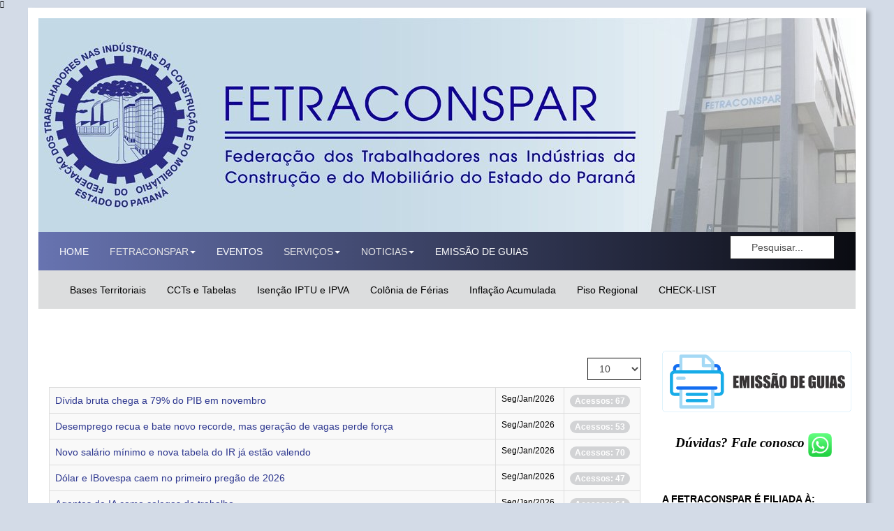

--- FILE ---
content_type: text/html; charset=utf-8
request_url: https://fetraconspar.org.br/index.php/noticias/noticias?limit=10&start=100
body_size: 9993
content:

<!DOCTYPE html>
<html lang="pt-br" dir="ltr"
	  class='com_content view-category itemid-117 fa-flag j37 mm-hover'>

<head>
	<base href="https://fetraconspar.org.br/index.php/noticias/noticias" />
	<meta http-equiv="content-type" content="text/html; charset=utf-8" />
	<meta name="keywords" content="FETRACONSPAR, construção civil, construção, mobiliário, paraná, curitiba, sindicatos, sindical,  entidade Sindical de 2º Grau" />
	<meta name="og:title" content="Noticias" />
	<meta name="og:type" content="article" />
	<meta name="og:url" content="https://fetraconspar.org.br/index.php/noticias/noticias?limit=10&amp;amp;start=100" />
	<meta name="og:site_name" content="FETRACONSPAR - FEDERAÇÃO DOS TRABALHADORES NAS INDÚSTRIAS DA CONSTRUÇÃO E DO MOBILIÁRIO DO ESTADO DO PARANÁ" />
	<meta name="og:description" content="Site da FETRACONSPAR , Federação dos Trabalhadores nas Industrias da Construção e do Mobiliário do Estado do Paraná. A FETRACONSPAR e Sindicatos estão enquadrados no 3º Grupo do Plano da CONTRICOM, que abrange as seguintes categorias:Trabalhadores na Indústria da Construção Civil (pedreiros, carpinteiros, pintores,     estucadores, bombeiros hidráulicos e outros, montagens industriais e engenharia     consultiva); Trabalhadores na Indústria de Olaria; Trabalhadores na Indústria de Cimento, Cal e Gesso; Trabalhadores na Indústria de Ladrilhos Hidráulicos e Produtos de Cimento; Trabalhadores na Indústria de Cerâmica para Construção; Trabalhadores na Indústria de Mármores e Granitos; Trabalhadores na Indústria Pintura, Decorações, Estuques e Ornatos;Trabalhadores na Indústria Serrarias, Carpintarias, Tanoarias, Madeiras Compensadas e Laminadas, Aglomerados e Chapas de Fibra de Madeira; Oficiais Marceneiros e Trabalhadores na Indústria de Serrarias e de Móveis de Madeira; Trabalhadores na Indústria de Móveis de Junco e Vime e de Vassouras; Trabalhadores na Indústria de Cortinados e Estofos; Trabalhadores na Indústria de Escovas e Pincéis; Trabalhadores na Indústria de Artefatos de Cimento Armado; Trabalhadores na Indústria de Instalações Elétricas, Gás, Hidráulicas e Sanitárias; Trabalhadores na Indústria da Construção de Estradas, Pavimentação, Obras de     Terraplanagem em geral (barragens, aeroportos, canais e engenharia consultiva);" />
	<meta name="description" content="Site da FETRACONSPAR , Federação dos Trabalhadores nas Industrias da Construção e do Mobiliário do Estado do Paraná. A FETRACONSPAR e Sindicatos estão enquadrados no 3º Grupo do Plano da CONTRICOM, que abrange as seguintes categorias:Trabalhadores na Indústria da Construção Civil (pedreiros, carpinteiros, pintores,     estucadores, bombeiros hidráulicos e outros, montagens industriais e engenharia     consultiva); Trabalhadores na Indústria de Olaria; Trabalhadores na Indústria de Cimento, Cal e Gesso; Trabalhadores na Indústria de Ladrilhos Hidráulicos e Produtos de Cimento; Trabalhadores na Indústria de Cerâmica para Construção; Trabalhadores na Indústria de Mármores e Granitos; Trabalhadores na Indústria Pintura, Decorações, Estuques e Ornatos;Trabalhadores na Indústria Serrarias, Carpintarias, Tanoarias, Madeiras Compensadas e Laminadas, Aglomerados e Chapas de Fibra de Madeira; Oficiais Marceneiros e Trabalhadores na Indústria de Serrarias e de Móveis de Madeira; Trabalhadores na Indústria de Móveis de Junco e Vime e de Vassouras; Trabalhadores na Indústria de Cortinados e Estofos; Trabalhadores na Indústria de Escovas e Pincéis; Trabalhadores na Indústria de Artefatos de Cimento Armado; Trabalhadores na Indústria de Instalações Elétricas, Gás, Hidráulicas e Sanitárias; Trabalhadores na Indústria da Construção de Estradas, Pavimentação, Obras de     Terraplanagem em geral (barragens, aeroportos, canais e engenharia consultiva);" />
	<meta name="generator" content="Joomla! - Open Source Content Management" />
	<title>FETRACONSPAR - FEDERAÇÃO DOS TRABALHADORES NAS INDÚSTRIAS DA CONSTRUÇÃO E DO MOBILIÁRIO DO ESTADO DO PARANÁ - Noticias</title>
	<link href="/index.php/noticias/noticias?limit=10&amp;format=feed&amp;type=rss" rel="alternate" type="application/rss+xml" title="RSS 2.0" />
	<link href="/index.php/noticias/noticias?limit=10&amp;format=feed&amp;type=atom" rel="alternate" type="application/atom+xml" title="Atom 1.0" />
	<link href="/templates/t3_bs3_blank/favicon.ico" rel="shortcut icon" type="image/vnd.microsoft.icon" />
	<link href="/templates/t3_bs3_blank/local/css/themes/fetraconspar/bootstrap.css" rel="stylesheet" type="text/css" />
	<link href="/plugins/system/jcemediabox/css/jcemediabox.css?1d12bb5a40100bbd1841bfc0e498ce7b" rel="stylesheet" type="text/css" />
	<link href="/plugins/system/jcemediabox/themes/standard/css/style.css?50fba48f56052a048c5cf30829163e4d" rel="stylesheet" type="text/css" />
	<link href="/templates/system/css/system.css" rel="stylesheet" type="text/css" />
	<link href="/templates/t3_bs3_blank/local/css/themes/fetraconspar/template.css" rel="stylesheet" type="text/css" />
	<link href="/templates/t3_bs3_blank/local/css/themes/fetraconspar/megamenu.css" rel="stylesheet" type="text/css" />
	<link href="/templates/t3_bs3_blank/fonts/font-awesome/css/font-awesome.min.css" rel="stylesheet" type="text/css" />
	<link href="http://fonts.googleapis.com/css?family=Roboto+Slab:400,100,300" rel="stylesheet" type="text/css" />
	<link href="http://fonts.googleapis.com/css?family=Roboto:400,100,100italic,300,300ita‌​lic,400italic,500,500italic,700,700italic,900italic,900" rel="stylesheet" type="text/css" />
	<link href="/media/com_finder/css/finder.css" rel="stylesheet" type="text/css" />
	<script type="application/json" class="joomla-script-options new">{"system.paths":{"root":"","base":""}}</script>
	<script src="/media/jui/js/jquery.min.js?9b4fd6485364ecdfa6e39f02ae8f0c01" type="text/javascript"></script>
	<script src="/media/jui/js/jquery-noconflict.js?9b4fd6485364ecdfa6e39f02ae8f0c01" type="text/javascript"></script>
	<script src="/media/jui/js/jquery-migrate.min.js?9b4fd6485364ecdfa6e39f02ae8f0c01" type="text/javascript"></script>
	<script src="/media/system/js/caption.js?9b4fd6485364ecdfa6e39f02ae8f0c01" type="text/javascript"></script>
	<script src="/media/system/js/mootools-core.js?9b4fd6485364ecdfa6e39f02ae8f0c01" type="text/javascript"></script>
	<script src="/media/system/js/core.js?9b4fd6485364ecdfa6e39f02ae8f0c01" type="text/javascript"></script>
	<script src="/plugins/system/jcemediabox/js/jcemediabox.js?0c56fee23edfcb9fbdfe257623c5280e" type="text/javascript"></script>
	<script src="/plugins/system/t3/base-bs3/bootstrap/js/bootstrap.js" type="text/javascript"></script>
	<script src="/plugins/system/t3/base-bs3/js/jquery.tap.min.js" type="text/javascript"></script>
	<script src="/plugins/system/t3/base-bs3/js/script.js" type="text/javascript"></script>
	<script src="/plugins/system/t3/base-bs3/js/menu.js" type="text/javascript"></script>
	<script src="/plugins/system/t3/base-bs3/js/nav-collapse.js" type="text/javascript"></script>
	<script src="/media/com_finder/js/autocompleter.js" type="text/javascript"></script>
	<script type="text/javascript">
jQuery(window).on('load',  function() {
				new JCaption('img.caption');
			});JCEMediaBox.init({popup:{width:"",height:"",legacy:0,lightbox:0,shadowbox:0,resize:1,icons:1,overlay:1,overlayopacity:0.8,overlaycolor:"#000000",fadespeed:500,scalespeed:500,hideobjects:0,scrolling:"fixed",close:2,labels:{'close':'Close','next':'Next','previous':'Previous','cancel':'Cancel','numbers':'{$current} of {$total}'},cookie_expiry:"",google_viewer:0},tooltip:{className:"tooltip",opacity:0.8,speed:150,position:"br",offsets:{x: 16, y: 16}},base:"/",imgpath:"plugins/system/jcemediabox/img",theme:"standard",themecustom:"",themepath:"plugins/system/jcemediabox/themes",mediafallback:0,mediaselector:"audio,video"});jQuery(function($){ $(".hasTooltip").tooltip({"html": true,"container": "body"}); });
	</script>

	
<meta name="robots" content="INDEX,FOLLOW">
<meta name="revisit-after" content="1 DAYS">
<meta content="pt-br" http-equiv="Content-Language">
<meta name="Author" content="FETRACONSPAR">
<meta name="Author" content="https://www.facebook.com/fetraconspar">
<meta name="Author" content="https://twitter.com/fetraconspar">
<meta name="Author" content="https://plus.google.com/b/113828119304485857861/113828119304485857861">
<meta name="Author" content="https://www.youtube.com/channel/UCawGKW7rYB5rKrCS1Lv_p9g">
<meta name="category" content="Sindicato">
<meta name="category" content="Union Labor">
<meta name="distribution" content="Global">
<meta name="rating" content="General">
<meta name="copyright" content="FETRACONSPAR">
<meta name="msvalidate.01" content="32203418971D18A62CFDC78CF967164F" />
<meta name="author" content="FETRACONSPAR">
    <meta name="apple-itunes-app" content="app-id=124634591">
    <meta name="google-play-app" content="app-id=br.com.app.gpu1737311.gpu4a74a613a81a443883445a25b44c248b">
    <meta name="viewport" content="width=device-width, initial-scale=1.0">
    <link rel="stylesheet" href="/jquery.smartbanner.css" type="text/css" media="screen">
    <link rel="apple-touch-icon" href="/apple-touch-icon.png">
<!-- FETRACONSPAR, Sindicato, Trabalhadores -->




<!-- Chrome, Firefox OS and Opera -->
<meta name="theme-color" content="#2d378f">
<!-- Windows Phone -->
<meta name="msapplication-navbutton-color" content="#2d378f">
<!-- iOS Safari -->
<meta name="apple-mobile-web-app-status-bar-style" content="#2d378f">

<!-- META FOR IOS & HANDHELD -->
	<meta name="viewport" content="width=device-width, initial-scale=1.0, maximum-scale=1.0, user-scalable=no"/>
	<style type="text/stylesheet">
		@-webkit-viewport   { width: device-width; }
		@-moz-viewport      { width: device-width; }
		@-ms-viewport       { width: device-width; }
		@-o-viewport        { width: device-width; }
		@viewport           { width: device-width; }
	</style>
	<script type="text/javascript">
		//<![CDATA[
		if (navigator.userAgent.match(/IEMobile\/10\.0/)) {
			var msViewportStyle = document.createElement("style");
			msViewportStyle.appendChild(
				document.createTextNode("@-ms-viewport{width:auto!important}")
			);
			document.getElementsByTagName("head")[0].appendChild(msViewportStyle);
		}
		//]]>
	</script>
<meta name="HandheldFriendly" content="true"/>
<meta name="apple-mobile-web-app-capable" content="YES"/>
<!-- //META FOR IOS & HANDHELD -->




<!-- Le HTML5 shim and media query for IE8 support -->
<!--[if lt IE 9]>
<script src="//cdnjs.cloudflare.com/ajax/libs/html5shiv/3.7.3/html5shiv.min.js"></script>
<script type="text/javascript" src="/plugins/system/t3/base-bs3/js/respond.min.js"></script>
<![endif]-->

<link rel="apple-touch-icon" sizes="180x180" href="/apple-touch-icon.png">
<link rel="icon" type="image/png" sizes="32x32" href="/favicon-32x32.png">
<link rel="icon" type="image/png" sizes="16x16" href="/favicon-16x16.png">
<link rel="manifest" href="/manifest.json">
<link rel="mask-icon" href="/safari-pinned-tab.svg" color="#5bbad5">
<link rel="icon" sizes="512x512" href="/android-chrome-512x512.png">
<meta name="theme-color" content="#ffffff">

<script type='application/ld+json'>
{
  "@context": "http://schema.org",
  "@type": "Organization",
  "additionalType": "http://schema.org/WorkersUnion",
  "additionalType": "http://pending.webschemas.org/WorkersUnion",
  "name": "FETRACONSPAR - FEDERAÇÃO DOS TRABALHADORES NAS INDÚSTRIAS DA CONSTRUÇÃO E DO MOBILIÁRIO DO ESTADO DO PARANÁ",
  "url": "http://fetraconspar.org.br/",
  "sameAs": [
    "https://www.youtube.com/channel/UCawGKW7rYB5rKrCS1Lv_p9g",
    "https://plus.google.com/b/113828119304485857861/113828119304485857861",
    "https://www.facebook.com/fetraconspar/",
    "https://twitter.com/fetraconspar"
  ],
  "foundingDate": "1962-09-30",
  "logo": "http://fetraconspar.org.br/Logo_fetraconspar.png",
  "image": "http://fetraconspar.org.br/images/14-04-2016-IMG_1596.jpg",
  "description": "Site da FETRACONSPAR , Federação dos Trabalhadores nas Industrias da Construção e do Mobiliário do Estado do Paraná. A FETRACONSPAR e Sindicatos estão enquadrados no 3º Grupo do Plano da CONTRICOM, que abrange as seguintes categorias:Trabalhadores na Indústria da Construção Civil (pedreiros, carpinteiros, pintores,     estucadores, bombeiros hidráulicos e outros, montagens industriais e engenharia     consultiva); Trabalhadores na Indústria de Olaria; Trabalhadores na Indústria de Cimento, Cal e Gesso; Trabalhadores na Indústria de Ladrilhos Hidráulicos e Produtos de Cimento; Trabalhadores na Indústria de Cerâmica para Construção; Trabalhadores na Indústria de Mármores e Granitos; Trabalhadores na Indústria Pintura, Decorações, Estuques e Ornatos;Trabalhadores na Indústria Serrarias, Carpintarias, Tanoarias, Madeiras Compensadas e Laminadas, Aglomerados e Chapas de Fibra de Madeira; Oficiais Marceneiros e Trabalhadores na Indústria de Serrarias e de Móveis de Madeira; Trabalhadores na Indústria de Móveis de Junco e Vime e de Vassouras; Trabalhadores na Indústria de Cortinados e Estofos; Trabalhadores na Indústria de Escovas e Pincéis; Trabalhadores na Indústria de Artefatos de Cimento Armado; Trabalhadores na Indústria de Instalações Elétricas, Gás, Hidráulicas e Sanitárias; Trabalhadores na Indústria da Construção de Estradas, Pavimentação, Obras de     Terraplanagem em geral (barragens, aeroportos, canais e engenharia consultiva);",
  "address": {
    "@type": "PostalAddress",
    "streetAddress": "Rua Francisco Torres, 427",
    "addressLocality": "Curitiba",
    "addressRegion": "Paraná",
    "postalCode": "80060-130",
    "addressCountry": "Brasil"
  },
  "geo": {
    "@type": "GeoCoordinates",
    "latitude": "-25.431383",
    "longitude": "-49.261076"
  },
  "hasMap": "https://www.google.com.br/maps/place/FETRACONSPAR+-+Federa%C3%A7%C3%A3o+dos+Trabalhadores+nas+Ind%C3%BAstrias+da+Constru%C3%A7%C3%A3o+e+do+Mobili%C3%A1rio+do+Paran%C3%A1/@-25.431383,-49.2632647,17z/data=!3m1!4b1!4m5!3m4!1s0x94dce4416eab2a23:0xdbdbf14c868bc507!8m2!3d-25.431383!4d-49.261076",
  "openingHours": "Mo, Tu, We, Th, Fr 08:00-18:00",
  "contactPoint": {
    "@type": "ContactPoint",
    "telephone": "+55 (41) 3264-4211",
    "contactType": "Comercial"
  }
}
 </script>

<script type="text/javascript" language="javascript" src="https://cdn.datatables.net/1.10.15/js/jquery.dataTables.min.js"></script>
<script type="text/javascript" language="javascript" src="https://cdn.datatables.net/1.10.15/js/dataTables.bootstrap.min.js"></script>

<script type="text/javascript" class="init">
	  
 jQuery(document).ready(function() {
    jQuery('#editais').DataTable( {
              "language": {
            "url": "//cdn.datatables.net/plug-ins/1.10.15/i18n/Portuguese-Brasil.json"
        }
    } );
} );
  
  jQuery.extend( true, jQuery.fn.dataTable.defaults, {
      "ordering": false
} );

	</script>

<link rel="stylesheet" href="https://cdn.datatables.net/1.10.15/css/dataTables.bootstrap.min.css"> 

<!-- <script src="//ajax.googleapis.com/ajax/libs/jquery/1.8/jquery.min.js"></script> -->

    <script src="/jquery.smartbanner.js"></script>
    <script type="text/javascript">
      jQuery(function() {  jQuery.smartbanner({ price: 'GRATUITO',
                                    author: null, 
                                    inAppStore: 'Acesse os serviços através do nosso aplicativo', 
  inGooglePlay: 'Acesse os serviços através do nosso aplicativo', 
                                   button: 'Instalar', 
                                    daysHidden: 1,
                                   }) } )
    </script>

<!-- You can add Google Analytics here or use T3 Injection feature -->

  <meta property="fb:pages" content="593602750819540" />
  <script>
  (function(i,s,o,g,r,a,m){i['GoogleAnalyticsObject']=r;i[r]=i[r]||function(){
  (i[r].q=i[r].q||[]).push(arguments)},i[r].l=1*new Date();a=s.createElement(o),
  m=s.getElementsByTagName(o)[0];a.async=1;a.src=g;m.parentNode.insertBefore(a,m)
  })(window,document,'script','https://www.google-analytics.com/analytics.js','ga');

  ga('create', 'UA-20307329-1', 'auto');
  ga('send', 'pageview');

</script>
  
  </head>

<body>

<div class="t3-wrapper"> <!-- Need this wrapper for off-canvas menu. Remove if you don't use of-canvas -->

  
<!-- HEADER -->
<header id="t3-header" class="container t3-header">
	<div class="row">

		<!-- LOGO -->
		<div class="col-xs-12 col-sm-12 logo">
			<div class="logo-image">
				<a href="https://fetraconspar.org.br/" title="FETRACONSPAR - FEDERAÇÃO DOS TRABALHADORES NAS INDÚSTRIAS DA CONSTRUÇÃO E DO MOBILIÁRIO DO ESTADO DO PARANÁ">
											<img class="img-responsive" src="/templates/t3_bs3_blank/images/banner_fetraconspar.jpg" alt="FETRACONSPAR - FEDERAÇÃO DOS TRABALHADORES NAS INDÚSTRIAS DA CONSTRUÇÃO E DO MOBILIÁRIO DO ESTADO DO PARANÁ" />
															<span>FETRACONSPAR - FEDERAÇÃO DOS TRABALHADORES NAS INDÚSTRIAS DA CONSTRUÇÃO E DO MOBILIÁRIO DO ESTADO DO PARANÁ</span>
				</a>
				<small class="site-slogan"></small>
			</div>
		</div>
		<!-- //LOGO -->

		
	</div>
</header>
<!-- //HEADER -->


  
<!-- MAIN NAVIGATION -->
<nav id="t3-mainnav" class="wrap navbar navbar-default t3-mainnav">
	<div class="container">

		<!-- Brand and toggle get grouped for better mobile display -->
		<div class="navbar-header">
		
											<button type="button" class="navbar-toggle" data-toggle="collapse" data-target=".t3-navbar-mainmenu">
					<i class="fa fa-bars"></i>
				</button>
			
			
		</div>

					<div class="t3-navbar-mainmenu t3-navbar-collapse navbar-collapse collapse"></div>
		
		<div class="t3-navbar navbar-collapse collapse">
			<div  class="t3-megamenu"  data-responsive="true">
<ul itemscope itemtype="http://www.schema.org/SiteNavigationElement" class="nav navbar-nav level0">
<li itemprop='name'  data-id="101" data-level="1">
<a itemprop='url' class="" href="/index.php"   data-target="#">HOME </a>

</li>
<li itemprop='name' class="dropdown mega" data-id="103" data-level="1">
<span class=" dropdown-toggle separator"   data-target="#" data-toggle="dropdown"> FETRACONSPAR<em class="caret"></em></span>

<div class="nav-child dropdown-menu mega-dropdown-menu"  ><div class="mega-dropdown-inner">
<div class="row">
<div class="col-xs-12 mega-col-nav" data-width="12"><div class="mega-inner">
<ul itemscope itemtype="http://www.schema.org/SiteNavigationElement" class="mega-nav level1">
<li itemprop='name'  data-id="132" data-level="2">
<a itemprop='url' class="" href="/index.php/fetraconspar/institucional"   data-target="#">Institucional </a>

</li>
<li itemprop='name'  data-id="133" data-level="2">
<a itemprop='url' class="" href="/index.php/fetraconspar/sede-administrativa-fonte-fetraconspar-org-br"   data-target="#">Sede Administrativa </a>

</li>
<li itemprop='name'  data-id="134" data-level="2">
<a itemprop='url' class="" href="/index.php/fetraconspar/diretoria"   data-target="#">Diretoria </a>

</li>
<li itemprop='name'  data-id="135" data-level="2">
<a itemprop='url' class="" href="/index.php/fetraconspar/categorias-representadas"   data-target="#">Categorias Representadas </a>

</li>
<li itemprop='name'  data-id="136" data-level="2">
<a itemprop='url' class="" href="/index.php/fetraconspar/colonia-de-ferias"   data-target="#">Colônia de Ferias </a>

</li>
<li itemprop='name'  data-id="137" data-level="2">
<a itemprop='url' class="" href="/index.php/fetraconspar/sindicatos-filiados"   data-target="#">Sindicatos Filiados </a>

</li>
</ul>
</div></div>
</div>
</div></div>
</li>
<li itemprop='name'  data-id="104" data-level="1">
<a itemprop='url' class="" href="/index.php/eventos"   data-target="#">EVENTOS </a>

</li>
<li itemprop='name' class="dropdown mega" data-id="106" data-level="1">
<span class=" dropdown-toggle separator"   data-target="#" data-toggle="dropdown"> SERVIÇOS<em class="caret"></em></span>

<div class="nav-child dropdown-menu mega-dropdown-menu"  ><div class="mega-dropdown-inner">
<div class="row">
<div class="col-xs-12 mega-col-nav" data-width="12"><div class="mega-inner">
<ul itemscope itemtype="http://www.schema.org/SiteNavigationElement" class="mega-nav level1">
<li itemprop='name'  data-id="141" data-level="2">
<a itemprop='url' class="" href="/index.php/servicos/denuncias"   data-target="#">Denúncias </a>

</li>
<li itemprop='name'  data-id="160" data-level="2">
<a itemprop='url' class="" href="/index.php/servicos/ccts-e-tabelas"   data-target="#">Convenções e Tabelas </a>

</li>
<li itemprop='name'  data-id="163" data-level="2">
<a itemprop='url' class="" href="http://fetraconspar.org.br/01backup/index.php"   data-target="#">Site Antigo</a>

</li>
<li itemprop='name'  data-id="164" data-level="2">
<a itemprop='url' class="" href="/index.php/servicos/isencao-de-impostos-iptu-e-ipva"   data-target="#">Isenção de impostos (IPTU e IPVA) </a>

</li>
</ul>
</div></div>
</div>
</div></div>
</li>
<li itemprop='name' class="active dropdown mega" data-id="116" data-level="1">
<span class=" dropdown-toggle separator"   data-target="#" data-toggle="dropdown"> NOTICIAS<em class="caret"></em></span>

<div class="nav-child dropdown-menu mega-dropdown-menu"  ><div class="mega-dropdown-inner">
<div class="row">
<div class="col-xs-12 mega-col-nav" data-width="12"><div class="mega-inner">
<ul itemscope itemtype="http://www.schema.org/SiteNavigationElement" class="mega-nav level1">
<li itemprop='name' class="current active" data-id="117" data-level="2">
<a itemprop='url' class="" href="/index.php/noticias/noticias"   data-target="#">Noticias </a>

</li>
<li itemprop='name'  data-id="118" data-level="2">
<a itemprop='url' class="" href="/index.php/noticias/aposentados"   data-target="#">Aposentados </a>

</li>
<li itemprop='name'  data-id="165" data-level="2">
<a itemprop='url' class="" href="/index.php/noticias/trabalho"   data-target="#">Trabalho </a>

</li>
<li itemprop='name'  data-id="167" data-level="2">
<a itemprop='url' class="" href="/index.php/noticias/parana"   data-target="#">Paraná </a>

</li>
<li itemprop='name'  data-id="166" data-level="2">
<a itemprop='url' class="" href="/index.php/noticias/economia"   data-target="#">Economia </a>

</li>
<li itemprop='name'  data-id="168" data-level="2">
<a itemprop='url' class="" href="/index.php/noticias/brasil"   data-target="#">Brasil </a>

</li>
<li itemprop='name'  data-id="169" data-level="2">
<a itemprop='url' class="" href="/index.php/noticias/internacional"   data-target="#">Internacional </a>

</li>
<li itemprop='name'  data-id="170" data-level="2">
<a itemprop='url' class="" href="/index.php/noticias/politica"   data-target="#">Politica </a>

</li>
<li itemprop='name'  data-id="171" data-level="2">
<a itemprop='url' class="" href="/index.php/noticias/sindicalismo"   data-target="#">Sindicalismo </a>

</li>
<li itemprop='name'  data-id="172" data-level="2">
<a itemprop='url' class="" href="/index.php/noticias/jovens"   data-target="#">Jovens </a>

</li>
<li itemprop='name'  data-id="173" data-level="2">
<a itemprop='url' class="" href="/index.php/noticias/mulheres"   data-target="#">Mulheres </a>

</li>
<li itemprop='name'  data-id="195" data-level="2">
<a itemprop='url' class="" href="/index.php/noticias/acidentes"   data-target="#">Acidentes de Trabalho </a>

</li>
</ul>
</div></div>
</div>
</div></div>
</li>
<li itemprop='name'  data-id="201" data-level="1">
<a itemprop='url' class="" href="https://fetraconspar.org.br/index.php/noticias/noticias/26751-emissao-de-guias"   data-target="#">EMISSÃO DE GUIAS</a>

</li>
</ul>
</div>


            <div class="col-xs-12 col-sm-4">
                            <!-- HEAD SEARCH -->
                <div class="head-search ">
                    
<script type="text/javascript">
//<![CDATA[
	jQuery(function($)
	{
		var value, $searchword = $('#mod-finder-searchword');

		// Set the input value if not already set.
		if (!$searchword.val())
		{
			$searchword.val('Pesquisar...');
		}

		// Get the current value.
		value = $searchword.val();

		// If the current value equals the default value, clear it.
		$searchword.on('focus', function()
		{	var $el = $(this);
			if ($el.val() === 'Pesquisar...')
			{
				$el.val('');
			}
		});

		// If the current value is empty, set the previous value.
		$searchword.on('blur', function()
		{	var $el = $(this);
			if (!$el.val())
			{
				$el.val(value);
			}
		});

		$('#mod-finder-searchform').on('submit', function(e){
			e.stopPropagation();
			var $advanced = $('#mod-finder-advanced');
			// Disable select boxes with no value selected.
			if ( $advanced.length)
			{
				 $advanced.find('select').each(function(index, el) {
					var $el = $(el);
					if(!$el.val()){
						$el.attr('disabled', 'disabled');
					}
				});
			}
		});

		/*
		 * This segment of code sets up the autocompleter.
		 */
								var url = '/index.php/component/finder/?task=suggestions.display&format=json&tmpl=component';
			var ModCompleter = new Autocompleter.Request.JSON(document.getElementById('mod-finder-searchword'), url, {'postVar': 'q'});
			});
//]]>
</script>

<form id="mod-finder-searchform" action="/index.php/component/finder/search" method="get" class="form-search form-inline">
	<div class="finder">
		<div class="form-group"><label for="mod-finder-searchword" class="finder control-label">Pesquisar</label> <input type="text" name="q" id="mod-finder-searchword" class="search-query form-control" size="10" value="" /></div> 
				<input type="hidden" name="Itemid" value="127" />	</div>
</form>

                </div>
                <!-- //HEAD SEARCH -->
            
            </div>


        </div>





	</div>





</nav>




<!-- //MAIN NAVIGATION -->


    
<!-- SUB MAIN NAVIGATION -->
<nav id="t3-mainnav-subnav" class="wrap navbar navbar-default t3-mainnav-subnav">
    <div class="container">

        <!-- Brand and toggle get grouped for better mobile display -->
        <div class="navbar-header">

                                            <button type="button" class="navbar-toggle" data-toggle="collapse" data-target=".t3-navbar-subnav">
                    <i class="fa fa-bars"></i>
                </button>
            
            
        </div>

                    <div class="t3-navbar-subnav t3-navbar-collapse navbar-collapse collapsee"></div>
        
        <div class="t3-navbar-subnav navbar-collapse collapse">
            <div  class="t3-megamenu"  data-responsive="true">
<ul itemscope itemtype="http://www.schema.org/SiteNavigationElement" class="nav navbar-nav level0">
<li itemprop='name' class="textblack" data-id="108" data-level="1" data-class="textblack">
<a itemprop='url' class="textblack" href="/index.php/bases-territoriais"   data-target="#">Bases Territoriais </a>

</li>
<li itemprop='name' class="textblack" data-id="110" data-level="1" data-class="textblack">
<a itemprop='url' class="textblack" href="/index.php/convencoes-e-tabelas"   data-target="#">CCTs e Tabelas </a>

</li>
<li itemprop='name' class="textblack" data-id="112" data-level="1" data-class="textblack">
<a itemprop='url' class="textblack" href="/index.php/isencao-iptu-e-ipva"   data-target="#">Isenção IPTU e IPVA </a>

</li>
<li itemprop='name' class="textblack" data-id="115" data-level="1" data-class="textblack">
<a itemprop='url' class="textblack" href="http://fetraconspar.org.br/index.php/fetraconspar/colonia-de-ferias"   data-target="#">Colônia de Férias</a>

</li>
<li itemprop='name'  data-id="198" data-level="1">
<a itemprop='url' class="textblack" href="/index.php/inflacao-acumulada"   data-target="#">Inflação Acumulada </a>

</li>
<li itemprop='name'  data-id="199" data-level="1">
<a itemprop='url' class="textblack" href="/index.php/piso-regional"   data-target="#">Piso Regional </a>

</li>
<li itemprop='name'  data-id="200" data-level="1">
<a itemprop='url' class="textblack" href="/index.php/check-list"   data-target="#">CHECK-LIST </a>

</li>
</ul>
</div>



        </div>


    </div>

</nav>

<!-- // SUB MAIN NAVIGATION -->


  


  


    
  <div id="fb-root"></div>
  <script>(function(d, s, id) {
          var js, fjs = d.getElementsByTagName(s)[0];
          if (d.getElementById(id)) return;
          js = d.createElement(s); js.id = id;
          js.src = "//connect.facebook.net/pt_BR/sdk.js#xfbml=1&version=v2.8&appId=180725392003144";
          fjs.parentNode.insertBefore(js, fjs);
      }(document, 'script', 'facebook-jssdk'));</script>

<div id="t3-mainbody" class="container t3-mainbody">
	<div class="row">

		<!-- MAIN CONTENT -->
		<div id="t3-content" class="t3-content col-xs-12 col-sm-8  col-md-9">
            
						<div class="category-listfa-flag">

	<div class="content-categoryfa-flag">
													    
    <div class="cat-items clearfix">
      

<form action="https://fetraconspar.org.br/index.php/noticias/noticias?limit=10&amp;start=100" method="post" name="adminForm" id="adminForm" class="form-inline">
		<fieldset class="filters btn-toolbar clearfix">
							<div class="btn-group pull-right">
				<label for="limit" class="element-invisible">
					Exibir #				</label>
				<select id="limit" name="limit" class="inputbox input-mini" size="1" onchange="this.form.submit()">
	<option value="5">5</option>
	<option value="10" selected="selected">10</option>
	<option value="15">15</option>
	<option value="20">20</option>
	<option value="25">25</option>
	<option value="30">30</option>
	<option value="50">50</option>
	<option value="100">100</option>
	<option value="0">Todos</option>
</select>
			</div>
		
		<input type="hidden" name="filter_order" value="" />
		<input type="hidden" name="filter_order_Dir" value="" />
		<input type="hidden" name="limitstart" value="" />
		<input type="hidden" name="task" value="" />
	</fieldset>
	
	<table class="category table table-striped table-bordered table-hover">
				<tbody>
											<tr class="cat-list-row0" >
									<td headers="categorylist_header_title" class="list-title">
													<a href="/index.php/noticias/noticias/31072-divida-bruta-chega-a-79-do-pib-em-novembro">
								Dívida bruta chega a 79% do PIB em novembro							</a>
																													</td>
											<td headers="categorylist_header_date" class="list-date small">
							Seg/Jan/2026						</td>
																					<td headers="categorylist_header_hits" class="list-hits">
							<span class="badge badge-info">
								Acessos: 67							</span>
						</td>
														</tr>
											<tr class="cat-list-row1" >
									<td headers="categorylist_header_title" class="list-title">
													<a href="/index.php/noticias/noticias/31071-desemprego-recua-e-bate-novo-recorde-mas-geracao-de-vagas-perde-forca">
								Desemprego recua e bate novo recorde, mas geração de vagas perde força							</a>
																													</td>
											<td headers="categorylist_header_date" class="list-date small">
							Seg/Jan/2026						</td>
																					<td headers="categorylist_header_hits" class="list-hits">
							<span class="badge badge-info">
								Acessos: 53							</span>
						</td>
														</tr>
											<tr class="cat-list-row0" >
									<td headers="categorylist_header_title" class="list-title">
													<a href="/index.php/noticias/noticias/31070-novo-salario-minimo-e-nova-tabela-do-ir-ja-estao-valendo">
								Novo salário mínimo e nova tabela do IR já estão valendo							</a>
																													</td>
											<td headers="categorylist_header_date" class="list-date small">
							Seg/Jan/2026						</td>
																					<td headers="categorylist_header_hits" class="list-hits">
							<span class="badge badge-info">
								Acessos: 70							</span>
						</td>
														</tr>
											<tr class="cat-list-row1" >
									<td headers="categorylist_header_title" class="list-title">
													<a href="/index.php/noticias/noticias/31069-dolar-e-ibovespa-caem-no-primeiro-pregao-de-2026">
								Dólar e IBovespa caem no primeiro pregão de 2026							</a>
																													</td>
											<td headers="categorylist_header_date" class="list-date small">
							Seg/Jan/2026						</td>
																					<td headers="categorylist_header_hits" class="list-hits">
							<span class="badge badge-info">
								Acessos: 47							</span>
						</td>
														</tr>
											<tr class="cat-list-row0" >
									<td headers="categorylist_header_title" class="list-title">
													<a href="/index.php/noticias/noticias/31068-agentes-de-ia-como-colegas-de-trabalho">
								Agentes de IA como colegas de trabalho							</a>
																													</td>
											<td headers="categorylist_header_date" class="list-date small">
							Seg/Jan/2026						</td>
																					<td headers="categorylist_header_hits" class="list-hits">
							<span class="badge badge-info">
								Acessos: 64							</span>
						</td>
														</tr>
											<tr class="cat-list-row1" >
									<td headers="categorylist_header_title" class="list-title">
													<a href="/index.php/noticias/noticias/31067-a-nova-aposentadoria-do-professor">
								A nova aposentadoria do professor							</a>
																													</td>
											<td headers="categorylist_header_date" class="list-date small">
							Seg/Jan/2026						</td>
																					<td headers="categorylist_header_hits" class="list-hits">
							<span class="badge badge-info">
								Acessos: 53							</span>
						</td>
														</tr>
											<tr class="cat-list-row0" >
									<td headers="categorylist_header_title" class="list-title">
													<a href="/index.php/noticias/noticias/31066-justica-reverte-justa-causa-de-empregada-apos-briga-com-moradora-de-rua">
								Justiça reverte justa causa de empregada após briga com moradora de rua							</a>
																													</td>
											<td headers="categorylist_header_date" class="list-date small">
							Seg/Jan/2026						</td>
																					<td headers="categorylist_header_hits" class="list-hits">
							<span class="badge badge-info">
								Acessos: 53							</span>
						</td>
														</tr>
											<tr class="cat-list-row1" >
									<td headers="categorylist_header_title" class="list-title">
													<a href="/index.php/noticias/noticias/31065-presidente-do-tst-determina-que-80-dos-trabalhadores-da-petrobras-atuem-durante-greve">
								Presidente do TST determina que 80% dos trabalhadores da Petrobras atuem durante greve							</a>
																													</td>
											<td headers="categorylist_header_date" class="list-date small">
							Seg/Jan/2026						</td>
																					<td headers="categorylist_header_hits" class="list-hits">
							<span class="badge badge-info">
								Acessos: 50							</span>
						</td>
														</tr>
											<tr class="cat-list-row0" >
									<td headers="categorylist_header_title" class="list-title">
													<a href="/index.php/noticias/noticias/31064-presidente-do-tst-ve-calamidade-e-suspende-dividas-dos-correios">
								Presidente do TST vê 'calamidade' e suspende dívidas dos Correios							</a>
																													</td>
											<td headers="categorylist_header_date" class="list-date small">
							Seg/Jan/2026						</td>
																					<td headers="categorylist_header_hits" class="list-hits">
							<span class="badge badge-info">
								Acessos: 50							</span>
						</td>
														</tr>
											<tr class="cat-list-row1" >
									<td headers="categorylist_header_title" class="list-title">
													<a href="/index.php/noticias/noticias/31063-o-direito-fundamental-as-ferias-como-direito-social">
								O direito fundamental às férias como direito social							</a>
																													</td>
											<td headers="categorylist_header_date" class="list-date small">
							Seg/Jan/2026						</td>
																					<td headers="categorylist_header_hits" class="list-hits">
							<span class="badge badge-info">
								Acessos: 45							</span>
						</td>
														</tr>
					</tbody>
	</table>


		<div class="pagination">

					<p class="counter pull-right">
				Página 11 de 3054			</p>
		
		<ul class="pagination"><li><a title="Início" href="/index.php/noticias/noticias?limit=10&amp;limitstart=0">Início</a></li><li><a title="Ant" href="/index.php/noticias/noticias?limit=10&amp;start=90">Ant</a></li><li><a title="6" href="/index.php/noticias/noticias?limit=10&amp;start=50">6</a></li><li><a title="7" href="/index.php/noticias/noticias?limit=10&amp;start=60">7</a></li><li><a title="8" href="/index.php/noticias/noticias?limit=10&amp;start=70">8</a></li><li><a title="9" href="/index.php/noticias/noticias?limit=10&amp;start=80">9</a></li><li><a title="10" href="/index.php/noticias/noticias?limit=10&amp;start=90">10</a></li><li class="active"><a>11</a></li><li><a title="12" href="/index.php/noticias/noticias?limit=10&amp;start=110">12</a></li><li><a title="13" href="/index.php/noticias/noticias?limit=10&amp;start=120">13</a></li><li><a title="14" href="/index.php/noticias/noticias?limit=10&amp;start=130">14</a></li><li><a title="15" href="/index.php/noticias/noticias?limit=10&amp;start=140">15</a></li><li><a title="Próximo" href="/index.php/noticias/noticias?limit=10&amp;start=110">Próximo</a></li><li><a title="Fim" href="/index.php/noticias/noticias?limit=10&amp;start=30530">Fim</a></li></ul>	</div>
	</form>
    </div>

			</div>

</div>
		</div>
		<!-- //MAIN CONTENT -->

		<!-- SIDEBAR RIGHT -->
		<div class="t3-sidebar t3-sidebar-right col-xs-12 col-sm-4  col-md-3 ">
			<div class="t3-module module " id="Mod113"><div class="module-inner"><div class="module-ct">

<div class="custom"  >
	<p style="text-align: center;"><a href="/index.php/noticias/noticias/26751-emissao-de-guias" target="_blank" style="font-size: 14pt;"><img src="/images/guias.png" alt="guias.png" width="271" height="88" /></a>&nbsp;</p>
<p style="text-align: center;"><em><span style="font-family: 'arial black', 'avant garde';"><strong><span style="font-size: 14pt;">Dúvidas? Fale conosco&nbsp;</span><a href="https://wa.me/554132644211" target="_blank"><img src="/images/whats.png" alt="whats.png" width="34" height="34" /></a></strong></span></em></p>
<p style="text-align: center;"></p>
<p></p></div>
</div></div></div><div class="t3-module module " id="Mod92"><div class="module-inner"><div class="module-ct">

<div class="custom"  >
	<div id="" style="display: inline; text-align: center;"><strong>A FETRACONSPAR É FILIADA À:</strong>
<div style="text-align: center;"><a href="http://www.contricom.org.br" target="_blank" title="CONTRICOM"><img src="/templates/t3_bs3_blank/images/logo_contricom.png" alt="Logo da CONTRICOM" width="70" height="70" /> </a> <a href="http://www.ncst.org.br/" target="_blank" title="NCST"> <img src="/templates/t3_bs3_blank/images/logo_ncst.png" alt="Logo da NCST" width="70" height="70" /></a>&nbsp;<a href="http://www.bwint.org/default.asp?Language=EN" target="_blank" title="ICM - Internacional de Trabalhadores da Madeira e da Construção"><img src="/templates/t3_bs3_blank/images/logo_bwi.png" alt="Logo da ICM" width="70" height="70" /> </a></div>
</div></div>
</div></div></div><div class="t3-module module " id="Mod107"><div class="module-inner"><div class="module-ct">

<div class="custom"  >
	<p><span><strong>A FETRACONSPAR NAS REDES SOCIAIS</strong></span></p>
<p style="text-align: justify;"><span style="font-size: 12pt;"><a href="https://twitter.com/fetraconspar" target="_blank"><span class="fa fa-twitter"></span>@fetraconspar</a>&nbsp;&nbsp; &nbsp;<a href="https://plus.google.com/b/113828119304485857861/113828119304485857861" target="_blank"><span class="fa fa-google-plus"></span>/fetraconspar</a> <br /><a href="https://www.facebook.com/fetraconspar/" target="_blank"><span class="fa fa-facebook-square"></span>/fetraconspar</a>&nbsp; &nbsp; &nbsp; &nbsp;<a href="https://www.youtube.com/channel/UCawGKW7rYB5rKrCS1Lv_p9g" target="_blank"><span class="fa fa-youtube-play"></span>/fetraconspar<br /></a></span>&nbsp; &nbsp; &nbsp; &nbsp; &nbsp; &nbsp; &nbsp; &nbsp; &nbsp;&nbsp;&nbsp;<img src="/images/87390.png" alt="87390.png" width="19" height="19" />&nbsp;<a href="https://www.instagram.com/fetraconspar/" target="_blank" style="font-size: 16px; text-align: justify;">@fetraconspar</a><a href="https://plus.google.com/b/113828119304485857861/113828119304485857861" target="_blank" style="font-size: 16px; text-align: justify;"><br /></a></p></div>
</div></div></div><div class="t3-module module " id="Mod106"><div class="module-inner"><div class="module-ct">

<div class="custom"  >
	<p><a href="/index.php/servicos/denuncias" target="_self"><img src="/images\banner_denuncie_aqui.jpg" alt="banner denuncie aqui.jpg" width="100%" height="NaN" style="display: block; margin-left: auto; margin-right: auto;" /></a></p></div>
</div></div></div>
		</div>
		<!-- //SIDEBAR RIGHT -->

	</div>
</div> 



  


  
<!-- FOOTER -->
<footer id="t3-footer" class="wrap t3-footer">

                <section class="t3-copyright">
                    <div class="container">
                        <div class="row">
<div class="col-md-12 copyright ">
    <!--<span style="font-weight:bold;">FEDERAÇÃO DOS TRABALHADORES NAS INDÚSTRIAS DA CONSTRUÇÃO E DO MOBILIÁRIO DO ESTADO DO PARANÁ<br /></span> -->
                <div itemscope="" itemtype="http://schema.org/LocalBusiness" style=" display: inline; float: left; ">
                    <span itemprop="logo" style="float: left; margin: -18px 10px 0px 0px"> <img src="http://fetraconspar.org.br/Logo_fetraconspar.png" alt="Logo da FETRACONSPAR" height="100" > </span>


                    <span itemprop="name" style="color: #2d378f !important; font-weight: bolder; ">FETRACONSPAR - Federação dos Trabalhadores nas Industrias da Construção e do Mobiliário do Estado do Paraná </span>
                    <br>
                    <div itemprop="address" itemscope="" itemtype="http://schema.org/PostalAddress"
                         style=" display: inline; "> <span itemprop="streetAddress"> Rua Francisco Torres, 427 - Centro</span>, <span
                                itemprop="addressLocality"> Curitiba </span> - <span
                                itemprop="addressRegion">Paraná</span> | <span
                                itemprop="addressCountry">Brasil</span>
                        - Cep. <span
                                itemprop="postalCode">80060-130</span> |
                    </div>
                    Fone: <span itemprop="telephone"> (41) 3264-4211 </span> <!-- | Fax: <span itemprop="faxNumber"> (41) 3264-4292 </span> --> <br>
                    <span itemprop="url"> http://www.fetraconspar.org.br/ </span> | Email: <span itemprop="email"> fetraconspar@fetraconspar.org.br </span>


                    <span itemprop="openingHours" style="display: none;"> Mo, Tu, We, Th, Fr 07:00-18:00</span> <br>  Horário de funcionamento: Segunda a Sexta - 07h às 18h

                </div>
    <ul class="social" style="float: right;">
        <li><a target="_blank" href="https://twitter.com/fetraconspar"><i class="fa fa-twitter"></i></a></li>
        <li><a target="_blank" href="https://plus.google.com/b/113828119304485857861/113828119304485857861"><i class="fa fa-google-plus"></i></a></li>
        <li><a target="_blank" href="https://www.facebook.com/fetraconspar/"><i class="fa fa-facebook-square"></i></a></li>
        <li><a target="_blank" href="https://www.youtube.com/channel/UCawGKW7rYB5rKrCS1Lv_p9g"><i class="fa fa-youtube-play"></i></a></li>
    </ul>

            </div>


            </div>
        </div>
    </section>



</footer>
<!-- //FOOTER -->


    
</div>

</body>

</html>





--- FILE ---
content_type: application/javascript
request_url: https://fetraconspar.org.br/media/com_finder/js/autocompleter.js
body_size: 3989
content:
//@deprecated  3.4
var Observer = new Class({
	Implements: [Options, Events],
	options: {
		periodical: false,
		delay: 1000
	},
	initialize: function (el, onFired, options) {
		this.element = document.id(el) || $document.id(el);
		this.addEvent('onFired', onFired);
		this.setOptions(options);
		this.bound = this.changed.bind(this);
		this.resume();
	},
	changed: function () {
		var value = this.element.get('value');
		if ($equals(this.value, value)) return;
		this.clear();
		this.value = value;
		this.timeout = this.onFired.delay(this.options.delay, this);
	},
	setValue: function (value) {
		this.value = value;
		this.element.set('value', value);
		return this.clear();
	},
	onFired: function () {
		this.fireEvent('onFired', [this.value, this.element]);
	},
	clear: function () {
		clearTimeout(this.timeout || null);
		return this;
	},
	pause: function () {
		if (this.timer) clearTimeout(this.timer);
		else this.element.removeEvent('keyup', this.bound);
		return this.clear();
	},
	resume: function () {
		this.value = this.element.get('value');
		if (this.options.periodical) this.timer = this.changed.periodical(this.options.periodical, this);
		else this.element.addEvent('keyup', this.bound);
		return this;
	}
});
var $equals = function (obj1, obj2) {
		return (obj1 == obj2 || JSON.encode(obj1) == JSON.encode(obj2));
	};
var Autocompleter = new Class({
	Implements: [Options, Events],
	options: {
		minLength: 1,
		markQuery: true,
		width: 'inherit',
		maxChoices: 10,
		injectChoice: null,
		customChoices: null,
		emptyChoices: null,
		visibleChoices: true,
		className: 'autocompleter-choices',
		zIndex: 1000,
		delay: 400,
		observerOptions: {},
		fxOptions: {},
		autoSubmit: false,
		overflow: false,
		overflowMargin: 25,
		selectFirst: false,
		filter: null,
		filterCase: false,
		filterSubset: false,
		forceSelect: false,
		selectMode: true,
		choicesMatch: null,
		multiple: false,
		separator: ', ',
		separatorSplit: /\s*[,;]\s*/,
		autoTrim: false,
		allowDupes: false,
		cache: true,
		relative: false
	},
	initialize: function (element, options) {
		this.element = document.id(element);
		this.setOptions(options);
		this.build();
		this.observer = new Observer(this.element, this.prefetch.bind(this), Object.merge({}, {
			'delay': this.options.delay
		}, this.options.observerOptions));
		this.queryValue = null;
		if (this.options.filter) this.filter = this.options.filter.bind(this);
		var mode = this.options.selectMode;
		this.typeAhead = (mode == 'type-ahead');
		this.selectMode = (mode === true) ? 'selection' : mode;
		this.cached = [];
	},
	build: function () {
		if (document.id(this.options.customChoices)) {
			this.choices = this.options.customChoices;
		} else {
			this.choices = new Element('ul', {
				'class': this.options.className,
				'styles': {
					'zIndex': this.options.zIndex
				}
			}).inject(document.body);
			this.relative = false;
			if (this.options.relative) {
				this.choices.inject(this.element, 'after');
				this.relative = this.element.getOffsetParent();
			}
			this.fix = new OverlayFix(this.choices);
		}
		if (!this.options.separator.test(this.options.separatorSplit)) {
			this.options.separatorSplit = this.options.separator;
		}
		this.fx = (!this.options.fxOptions) ? null : new Fx.Tween(this.choices, Object.merge({}, {
			'property': 'opacity',
			'link': 'cancel',
			'duration': 200
		}, this.options.fxOptions)).addEvent('onStart', Chain.prototype.clearChain).set(0);
		this.element.setProperty('autocomplete', 'off').addEvent((Browser.ie || Browser.safari || Browser.chrome) ? 'keydown' : 'keypress', this.onCommand.bind(this)).addEvent('click', this.onCommand.bind(this, [false])).addEvent('focus', this.toggleFocus.pass({
			bind: this,
			arguments: true,
			delay: 100
		})).addEvent('blur', this.toggleFocus.pass({
			bind: this,
			arguments: false,
			delay: 100
		}));
	},
	destroy: function () {
		if (this.fix) this.fix.destroy();
		this.choices = this.selected = this.choices.destroy();
	},
	toggleFocus: function (state) {
		this.focussed = state;
		if (!state) this.hideChoices(true);
		this.fireEvent((state) ? 'onFocus' : 'onBlur', [this.element]);
	},
	onCommand: function (e) {
		if (!e && this.focussed) return this.prefetch();
		if (e && e.key && !e.shift) {
			switch (e.key) {
			case 'enter':
				if (this.element.value != this.opted) return true;
				if (this.selected && this.visible) {
					this.choiceSelect(this.selected);
					return !!(this.options.autoSubmit);
				}
				break;
			case 'up':
			case 'down':
				if (!this.prefetch() && this.queryValue !== null) {
					var up = (e.key == 'up');
					this.choiceOver((this.selected || this.choices)[(this.selected) ? ((up) ? 'getPrevious' : 'getNext') : ((up) ? 'getLast' : 'getFirst')](this.options.choicesMatch), true);
				}
				return false;
			case 'esc':
			case 'tab':
				this.hideChoices(true);
				break;
			}
		}
		return true;
	},
	setSelection: function (finish) {
		var input = this.selected.inputValue,
			value = input;
		var start = this.queryValue.length,
			end = input.length;
		if (input.substr(0, start).toLowerCase() != this.queryValue.toLowerCase()) start = 0;
		if (this.options.multiple) {
			var split = this.options.separatorSplit;
			value = this.element.value;
			start += this.queryIndex;
			end += this.queryIndex;
			var old = value.substr(this.queryIndex).split(split, 1)[0];
			value = value.substr(0, this.queryIndex) + input + value.substr(this.queryIndex + old.length);
			if (finish) {
				var tokens = value.split(this.options.separatorSplit).filter(function (entry) {
					return this.test(entry);
				}, /[^\s,]+/);
				if (!this.options.allowDupes) tokens = [].combine(tokens);
				var sep = this.options.separator;
				value = tokens.join(sep) + sep;
				end = value.length;
			}
		}
		this.observer.setValue(value);
		this.opted = value;
		if (finish || this.selectMode == 'pick') start = end;
		this.element.selectRange(start, end);
		this.fireEvent('onSelection', [this.element, this.selected, value, input]);
	},
	showChoices: function () {
		var match = this.options.choicesMatch,
			first = this.choices.getFirst(match);
		this.selected = this.selectedValue = null;
		if (this.fix) {
			var pos = this.element.getCoordinates(this.relative),
				width = this.options.width || 'auto';
			this.choices.setStyles({
				'left': pos.left,
				'top': pos.bottom,
				'width': (width === true || width == 'inherit') ? pos.width : width
			});
		}
		if (!first) return;
		if (!this.visible) {
			this.visible = true;
			this.choices.setStyle('display', '');
			if (this.fx) this.fx.start(1);
			this.fireEvent('onShow', [this.element, this.choices]);
		}
		if (this.options.selectFirst || this.typeAhead || first.inputValue == this.queryValue) this.choiceOver(first, this.typeAhead);
		var items = this.choices.getChildren(match),
			max = this.options.maxChoices;
		var styles = {
			'overflowY': 'hidden',
			'height': ''
		};
		this.overflown = false;
		if (items.length > max) {
			var item = items[max - 1];
			styles.overflowY = 'scroll';
			styles.height = item.getCoordinates(this.choices).bottom;
			this.overflown = true;
		};
		this.choices.setStyles(styles);
		this.fix.show();
		if (this.options.visibleChoices) {
			var scroll = document.getScroll(),
				size = document.getSize(),
				coords = this.choices.getCoordinates();
			if (coords.right > scroll.x + size.x) scroll.x = coords.right - size.x;
			if (coords.bottom > scroll.y + size.y) scroll.y = coords.bottom - size.y;
			window.scrollTo(Math.min(scroll.x, coords.left), Math.min(scroll.y, coords.top));
		}
	},
	// TODO: No $arguments in MT 1.3
	hideChoices: function (clear) {
		if (clear) {
			var value = this.element.value;
			if (this.options.forceSelect) value = this.opted;
			if (this.options.autoTrim) {
				value = value.split(this.options.separatorSplit).filter($arguments(0)).join(this.options.separator);
			}
			this.observer.setValue(value);
		}
		if (!this.visible) return;
		this.visible = false;
		if (this.selected) this.selected.removeClass('autocompleter-selected');
		this.observer.clear();
		var hide = function () {
				this.choices.setStyle('display', 'none');
				this.fix.hide();
			}.bind(this);
		if (this.fx) this.fx.start(0).chain(hide);
		else hide();
		this.fireEvent('onHide', [this.element, this.choices]);
	},
	prefetch: function () {
		var value = this.element.value,
			query = value;
		if (this.options.multiple) {
			var split = this.options.separatorSplit;
			var values = value.split(split);
			var index = this.element.getSelectedRange().start;
			var toIndex = value.substr(0, index).split(split);
			var last = toIndex.length - 1;
			index -= toIndex[last].length;
			query = values[last];
		}
		if (query.length < this.options.minLength) {
			this.hideChoices();
		} else {
			if (query === this.queryValue || (this.visible && query == this.selectedValue)) {
				if (this.visible) return false;
				this.showChoices();
			} else {
				this.queryValue = query;
				this.queryIndex = index;
				if (!this.fetchCached()) this.query();
			}
		}
		return true;
	},
	fetchCached: function () {
		return false;
		if (!this.options.cache || !this.cached || !this.cached.length || this.cached.length >= this.options.maxChoices || this.queryValue) return false;
		this.update(this.filter(this.cached));
		return true;
	},
	update: function (tokens) {
		this.choices.empty();
		this.cached = tokens;
		var type = tokens && typeOf(tokens);
		if (!type || (type == 'array' && !tokens.length) || (type == 'hash' && !tokens.getLength())) {
			(this.options.emptyChoices || this.hideChoices).call(this);
		} else {
			if (this.options.maxChoices < tokens.length && !this.options.overflow) tokens.length = this.options.maxChoices;
			tokens.each(this.options.injectChoice ||
			function (token) {
				var choice = new Element('li', {
					'html': this.markQueryValue(token)
				});
				choice.inputValue = token;
				this.addChoiceEvents(choice).inject(this.choices);
			}, this);
			this.showChoices();
		}
	},
	choiceOver: function (choice, selection) {
		if (!choice || choice == this.selected) return;
		if (this.selected) this.selected.removeClass('autocompleter-selected');
		this.selected = choice.addClass('autocompleter-selected');
		this.fireEvent('onSelect', [this.element, this.selected, selection]);
		if (!this.selectMode) this.opted = this.element.value;
		if (!selection) return;
		this.selectedValue = this.selected.inputValue;
		if (this.overflown) {
			var coords = this.selected.getCoordinates(this.choices),
				margin = this.options.overflowMargin,
				top = this.choices.scrollTop,
				height = this.choices.offsetHeight,
				bottom = top + height;
			if (coords.top - margin < top && top) this.choices.scrollTop = Math.max(coords.top - margin, 0);
			else if (coords.bottom + margin > bottom) this.choices.scrollTop = Math.min(coords.bottom - height + margin, bottom);
		}
		if (this.selectMode) this.setSelection();
	},
	choiceSelect: function (choice) {
		if (choice) this.choiceOver(choice);
		this.setSelection(true);
		this.queryValue = false;
		this.hideChoices();
	},
	filter: function (tokens) {
		return (tokens || this.tokens).filter(function (token) {
			return this.test(token);
		}, new RegExp(((this.options.filterSubset) ? '' : '^') + this.queryValue.escapeRegExp(), (this.options.filterCase) ? '' : 'i'));
	},
	markQueryValue: function (str) {
		return (!this.options.markQuery || !this.queryValue) ? str : str.replace(new RegExp('(' + ((this.options.filterSubset) ? '' : '^') + this.queryValue.escapeRegExp() + ')', (this.options.filterCase) ? '' : 'i'), '<span class="autocompleter-queried">$1</span>');
	},
	addChoiceEvents: function (el) {
		return el.addEvents({
			'mouseover': this.choiceOver.bind(this, el),
			'click': this.choiceSelect.bind(this, el)
		});
	}
});
var OverlayFix = new Class({
	initialize: function (el) {
		if (Browser.ie) {
			this.element = document.id(el);
			this.relative = this.element.getOffsetParent();
			this.fix = new Element('iframe', {
				'frameborder': '0',
				'scrolling': 'no',
				'src': 'javascript:false;',
				'styles': {
					'position': 'absolute',
					'border': 'none',
					'display': 'none',
					'filter': 'progid:DXImageTransform.Microsoft.Alpha(opacity=0)'
				}
			}).inject(this.element, 'after');
		}
	},
	show: function () {
		if (this.fix) {
			var coords = this.element.getCoordinates(this.relative);
			delete coords.right;
			delete coords.bottom;
			this.fix.setStyles(Object.append(coords, {
				'display': '',
				'zIndex': (this.element.getStyle('zIndex') || 1) - 1
			}));
		}
		return this;
	},
	hide: function () {
		if (this.fix) this.fix.setStyle('display', 'none');
		return this;
	},
	destroy: function () {
		if (this.fix) this.fix = this.fix.destroy();
	}
});
Element.implement({
	getSelectedRange: function () {
		if (!Browser.ie) return {
			start: this.selectionStart,
			end: this.selectionEnd
		};
		var pos = {
			start: 0,
			end: 0
		};
		var range = this.getDocument().selection.createRange();
		if (!range || range.parentElement() != this) return pos;
		var dup = range.duplicate();
		if (this.type == 'text') {
			pos.start = 0 - dup.moveStart('character', -100000);
			pos.end = pos.start + range.text.length;
		} else {
			var value = this.value;
			var offset = value.length - value.match(/[\n\r]*$/)[0].length;
			dup.moveToElementText(this);
			dup.setEndPoint('StartToEnd', range);
			pos.end = offset - dup.text.length;
			dup.setEndPoint('StartToStart', range);
			pos.start = offset - dup.text.length;
		}
		return pos;
	},
	selectRange: function (start, end) {
		if (Browser.ie) {
			var diff = this.value.substr(start, end - start).replace(/\r/g, '').length;
			start = this.value.substr(0, start).replace(/\r/g, '').length;
			var range = this.createTextRange();
			range.collapse(true);
			range.moveEnd('character', start + diff);
			range.moveStart('character', start);
			range.select();
		} else {
			this.focus();
			this.setSelectionRange(start, end);
		}
		return this;
	}
});
Autocompleter.Base = Autocompleter;
Autocompleter.Request = new Class({
	Extends: Autocompleter,
	options: {
		postData: {},
		ajaxOptions: {},
		postVar: 'value'
	},
	query: function () {
		var data = this.options.postData.unlink || {};
		data[this.options.postVar] = this.queryValue;
		var indicator = document.id(this.options.indicator);
		if (indicator) indicator.setStyle('display', '');
		var cls = this.options.indicatorClass;
		if (cls) this.element.addClass(cls);
		this.fireEvent('onRequest', [this.element, this.request, data, this.queryValue]);
		this.request.send({
			'data': data
		});
	},
	queryResponse: function () {
		var indicator = document.id(this.options.indicator);
		if (indicator) indicator.setStyle('display', 'none');
		var cls = this.options.indicatorClass;
		if (cls) this.element.removeClass(cls);
		return this.fireEvent('onComplete', [this.element, this.request]);
	}
});
Autocompleter.Request.JSON = new Class({
	Extends: Autocompleter.Request,
	initialize: function (el, url, options) {
		this.parent(el, options);
		this.request = new Request.JSON(Object.merge({}, {
			'url': url,
			'link': 'cancel'
		}, this.options.ajaxOptions)).addEvent('onComplete', this.queryResponse.bind(this));
	},
	queryResponse: function (response) {
		this.parent();
		this.update(response);
	}
});
Autocompleter.Request.HTML = new Class({
	Extends: Autocompleter.Request,
	initialize: function (el, url, options) {
		this.parent(el, options);
		this.request = new Request.HTML(Object.merge({}, {
			'url': url,
			'link': 'cancel',
			'update': this.choices
		}, this.options.ajaxOptions)).addEvent('onComplete', this.queryResponse.bind(this));
	},
	queryResponse: function (tree, elements) {
		this.parent();
		if (!elements || !elements.length) {
			this.hideChoices();
		} else {
			this.choices.getChildren(this.options.choicesMatch).each(this.options.injectChoice ||
			function (choice) {
				var value = choice.innerHTML;
				choice.inputValue = value;
				this.addChoiceEvents(choice.set('html', this.markQueryValue(value)));
			}, this);
			this.showChoices();
		}
	}
});
Autocompleter.Ajax = {
	Base: Autocompleter.Request,
	Json: Autocompleter.Request.JSON,
	Xhtml: Autocompleter.Request.HTML
};


--- FILE ---
content_type: text/plain
request_url: https://www.google-analytics.com/j/collect?v=1&_v=j102&a=1654608904&t=pageview&_s=1&dl=https%3A%2F%2Ffetraconspar.org.br%2Findex.php%2Fnoticias%2Fnoticias%3Flimit%3D10%26start%3D100&ul=en-us%40posix&dt=FETRACONSPAR%20-%20FEDERA%C3%87%C3%83O%20DOS%20TRABALHADORES%20NAS%20IND%C3%9ASTRIAS%20DA%20CONSTRU%C3%87%C3%83O%20E%20DO%20MOBILI%C3%81RIO%20DO%20ESTADO%20DO%20PARAN%C3%81%20-%20Noticias&sr=1280x720&vp=1280x720&_u=IEBAAEABAAAAACAAI~&jid=467786108&gjid=605559739&cid=698075191.1768717559&tid=UA-20307329-1&_gid=1330496296.1768717559&_r=1&_slc=1&z=80590860
body_size: -452
content:
2,cG-VTET40WRC4